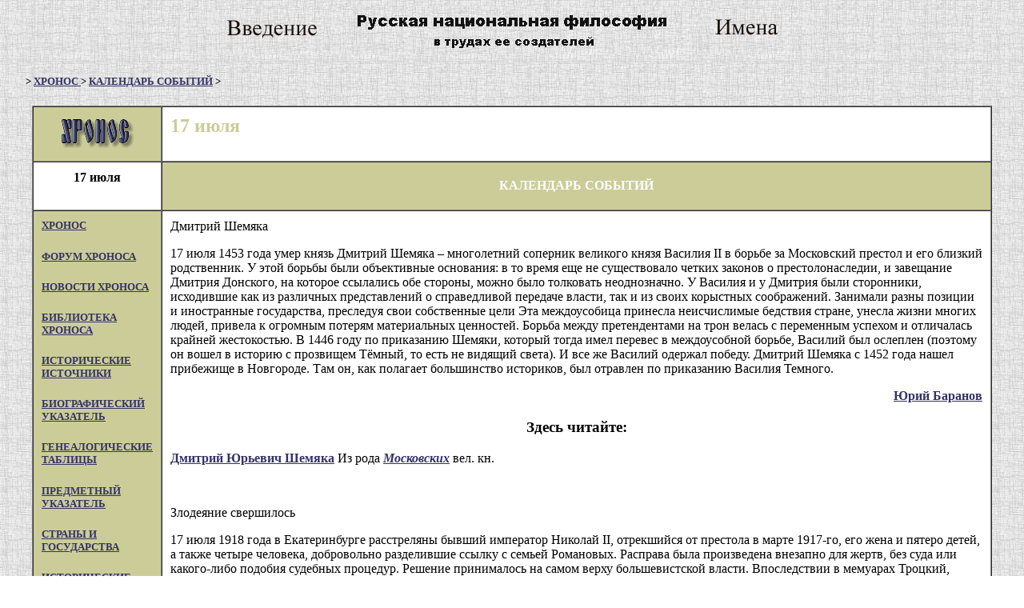

--- FILE ---
content_type: text/html; charset=windows-1251
request_url: http://www.hrono.ru/sobyt/kalendar/0717.html
body_size: 5237
content:
<html>

<head>
<meta name="KEYWORDS" content="календарь событий">
<meta http-equiv="Content-Type" content="text/html; charset=windows-1251">
<meta http-equiv="Content-Language" content="ru">
<meta name="GENERATOR" content="Microsoft FrontPage 12.0">
<meta name="ProgId" content="FrontPage.Editor.Document">
<title>календарь событий</title>
<style type="text/css">
.style1 {
	border-width: 1px;
}
</style>
</head>

<body BGCOLOR="#FFFFFF" TEXT="#000000" LINK="#333366" VLINK="#666699" ALINK="#FF0000"
BACKGROUND="../../fon0.jpg">
<div align="center"><center>

<table height="60" border="0" cellspacing="0" cellpadding="0">
  <tr>
    <td><a href="../../da/01.html"><img src="../../da/01.jpg" width="120" height="60"
    border="0"></a> <a HREF="../../da/00.html"><img src="../../da/hronobann.jpg" border="0"
    width="468" height="60"></a> <a href="../../da/10.html"><img src="../../da/10.jpg"
    width="120" height="60" border="0"></a> </td>
  </tr>
</table>
</center></div>

<h5 align="left">&nbsp;&nbsp;&nbsp;&nbsp;&nbsp;&nbsp;&nbsp; &gt; <a href="../../index.html">XPOHOC </a>&gt;
<b><a href="kalendar.html">КАЛЕНДАРЬ СОБЫТИЙ</a> </b>&gt;<b> &nbsp;</b></h5>

    
    
<div align="center"><center>

<table border="1" cellPadding="10" cellSpacing="0" width="95%" bgcolor="#FFFFFF">
  <tr>
    <td bgcolor="#CCCC99" nowrap valign="middle" width="138" align="center"><a
    href="http://www.hrono.info/" target="noframes" tppabs="http://www.hrono.info/"><img
    align="center" alt="ссылка на XPOHOC" border="0" src="../../chronos.gif"
    width="92" height="36"></a> </td>
    <td width="524" valign="middle" align="center"><h2 ALIGN="left">
    <font color="#CCCC99">17&nbsp;июля</font></h2>
    </td>
  </tr>
  <tr>
    <td width="138"><h4 align="center">17 июля</h4>
    </td>
    <td bgcolor="#cccc99" width="524"><p align="center"><strong><font color="#FFFFFF" size="3">
    КАЛЕНДАРЬ СОБЫТИЙ </font></strong></td>
  </tr>
  <tr>
    <td bgcolor="#cccc99" nowrap valign="top" width="138"><h5 align="left"> <a href="http://www.hrono.info/">XPOHOC </a></h5>
    <h5 align="left"><a href="http://www.hrono.info/forum/">ФОРУМ ХРОНОСА</a></h5>
    <h5 align="left"><a href="http://www.hrono.info/forum/viewforum.php?f=25">НОВОСТИ ХРОНОСА</a> </h5>

    <h5 align="left"><a href="../../literatura.html">БИБЛИОТЕКА ХРОНОСА</a> </h5>
    <h5 align="left"><a href="../../dokum/docum.html">ИСТОРИЧЕСКИЕ
    ИСТОЧНИКИ</a></h5>
    <h5 align="left"><a href="../../biograf/imena.html">БИОГРАФИЧЕСКИЙ УКАЗАТЕЛЬ</a></h5>
    <h5 align="left"><a href="../../geneal/geneal.html">ГЕНЕАЛОГИЧЕСКИЕ
    ТАБЛИЦЫ</a></h5>
    <h5 align="left"><a href="../../organ/ukazatel/index.html">ПРЕДМЕТНЫЙ
    УКАЗАТЕЛЬ</a></h5>
    <h5 align="left"><a href="../../land/index.html">СТРАНЫ И ГОСУДАРСТВА</a></h5>
    <h5 align="left"><a href="../../organ/organ.html">ИСТОРИЧЕСКИЕ
    ОРГАНИЗАЦИИ</a></h5>
    <h5 align="left"><a href="../../religia/index.html">РЕЛИГИИ МИРА</a> </h5>
    <h5 align="left"><a HREF="../../etnosy/etnosy.html">ЭТНОНИМЫ</a> </h5>
    <h5 align="left"><a href="../../statii/statii.html">СТАТЬИ НА
    ИСТОРИЧЕСКИЕ ТЕМЫ</a></h5>
    <h5 align="left"><a href="../../metodika/index.html">МЕТОДИКА
    ПРЕПОДАВАНИЯ</a></h5>
    <h5 align="left"><a href="../../map.html">КАРТА САЙТА</a></h5>
    <h5 align="left"><a href="../../avtory/avtory_hron.html">АВТОРЫ ХРОНОСА</a></h5>
    </td>
    <td valign="top" align="left">


    <p align="left">Дмитрий Шемяка</p>


    <p align="left">17 июля 1453 года умер князь Дмитрий Шемяка – многолетний 
    соперник великого князя Василия II в борьбе за Московский престол и его 
    близкий родственник. У этой борьбы были объективные основания: в то время 
    еще не существовало четких законов о престолонаследии, и завещание Дмитрия 
    Донского, на которое ссылались обе стороны, можно было толковать 
    неоднозначно. У Василия и у Дмитрия были сторонники, исходившие как из 
    различных представлений о справедливой передаче власти, так и из своих 
    корыстных соображений. Занимали разны позиции и иностранные государства, 
    преследуя свои собственные цели Эта междоусобица принесла неисчислимые 
    бедствия стране, унесла жизни многих людей, привела к огромным потерям 
    материальных ценностей. Борьба между претендентами на трон велась с 
    переменным успехом и отличалась крайней жестокостью. В 1446 году по 
    приказанию Шемяки, который тогда имел перевес в междоусобной борьбе, Василий 
    был ослеплен (поэтому он вошел в историю с прозвищем Тёмный, то есть не 
    видящий света). И все же Василий одержал победу. Дмитрий Шемяка с 1452 года 
    нашел прибежище в Новгороде. Там он, как полагает большинство историков, был 
    отравлен по приказанию Василия Темного. </p>


<p ALIGN="right"><strong><a href="../../avtory/baranov_yu.html">Юрий Баранов</a></strong></p>


    <h3 align="center">Здесь читайте:</h3>


    <p ALIGN="left"><b><a href="../../biograf/dm_yu17.html">Дмитрий Юрьевич Шемяка</a></b>
    Из рода <i><b> <a HREF="../../geneal/geanl_rk_38.html">Московских</a></b></i> вел.
    кн. </p>
    <p ALIGN="left">&nbsp;</p>
    <p ALIGN="left">Злодеяние свершилось</p>


    <p align="left">17 июля 1918 года в Екатеринбурге расстреляны бывший 
    император Николай II, отрекшийся от престола в марте 1917-го, его жена и 
    пятеро детей, а также четыре человека, добровольно разделившие ссылку с 
    семьей Романовых. Расправа была произведена внезапно для жертв, без суда или 
    какого-либо подобия судебных процедур. Решение принималось на самом верху 
    большевистской власти. Впоследствии в мемуарах Троцкий, отсутствовавший в те 
    дни в Москве, рассказал, как он спросил Свердлова о том, как принималось это 
    решение, на что второй человек в партии коротко ответил – переговорили с 
    Владимиром Ильичом Лениным). Однако в официальных большевистских публикациях 
    дело изображалось так, будто решение казнить Романовых спешно принял местный 
    Уральский совет ввиду приближения к Екатеринбургу белых армий. Это давало 
    возможность центральному правительству изображать непричастность к делу и 
    неосведомленность о нем. Так, нарком иностранных дел Чичерин долго лгал 
    иностранным дипломатам, что он якобы «не в курсе». А спустя годы он лгал 
    полякам, которые не хотели принимать у себя послом Войкова (Вайнера) – 
    непосредственного организатора убийства Романовых. Десятилетиями лгала вся 
    коммунистическая пропаганда, выставляя причиной расправы «необходимость 
    вырвать знамя из рук белого движения»: от народа скрывалось, что белые не 
    ставили вопроса о реставрации монархического режима, что все вожди белого 
    движения стояли на позициях Февральской революции, Временного правительства.</p>


<p ALIGN="right"><strong><a href="../../avtory/baranov_yu.html">Юрий Баранов</a></strong></p>


    <p ALIGN="center">
    <img border="1" src="../../img/monarhi/nikolai2.jpg" width="265" height="380"></p>


    <h3 align="center">Здесь читайте:</h3>


    <p ALIGN="left"><strong><a HREF="../../biograf/nikolai2.html">Николай II
    Александрович</a></strong></p>
<p align="left"><b><a href="../../geneal/geanl_rm99.html">Романовы после Николая I</a></b> 
(генеалогическая таблица)</p>
    <p align="left"><b><a href="../../statii/2005/romanovy_end.html">Судьба лиц императорской 
    фамилии после революции 1917—1918 г.</a></b> (Справка к 1 июля 1953 г.) </p>


    <p align="left">&nbsp;</p>


    <p align="left">Сталинградская битва</p>


    <p align="left">17 июля 1942 года началась Сталинградская битва – величайшее 
    сражение всей человеческой истории, которому суждено было переломить ход 
    Второй мировой войны. Началом сражения принято считать шестидневные 
    оборонительные бои армий генералов Чуйкова и Колпакчи на рубежах рек Чир м 
    Цимла в 150 километрах от Сталинграда. Хотя противник на этом участке фронта 
    протяженностью 520 километров имел превосхлдство в численности войск в 1,7 
    раза, в артиллерии и танках в 1,3, а в самолетах более, чем в 2 раза, он был 
    задержан, что облегчило нашей армии создание при активной помощи местного 
    населения четырех оборонительных рубежей на подступах к Сталинграду. Целью 
    противника было отрезать Кавказ от центральной части Советского Союза и 
    переключить на себя его основной источник нефти – Бакинские промыслы. 
    Позднее стало известно, что Турция ждала того момента, когда немцы перевалят 
    через Кавказский хребет, чтобы начать войну против СССР. В свою очередь, 
    немцы, никогда не продвигавшиеся так далеко на восток, после перехода через 
    Дон воспринимали происходящее как «поход в азиатские степи», откуда рукой 
    подать до Индии (о таком восприятии есть множество свидетельств). Кроме 
    того, Гитлер придавал особое политическое (и, по некоторым данным, 
    мистическое) значение тому, что город на Волге носил имя его заклятого врага 
    – Сталина. Для выхода на Волгу Гитлер выделил из группы армий «Б» Шестую 
    армию генерала Паулюса. Советское командование 12 июля образовало 
    Сталинградский фронт. Первые дни им командовал маршал Тимошенко, а с 23 июля 
    – генерал Гордов.</p>


<p ALIGN="right"><strong><a href="../../avtory/baranov_yu.html">Юрий Баранов</a></strong></p>


    <h3 align="center">Здесь читайте:</h3>


    <p align="left"><b><a href="../../sobyt/1900sob/1942stal.html">Сталинградская 
    битва</a></b>, боевые 
действия между советскими и немецкими войсками в излучине Дона и Волги, а также 
в Сталинграде 17 июля 1942 г. - 2 февраля 1943 г.</p>


    <p align="left">&nbsp;</p>
      <h3 align="center">Православные даты:</h3>



<p ALIGN="left"><strong><a href="../../religia/pravoslav/galatska.html">Галатская</a></strong>, 
чудотворная икона Пресвятой Богородицы. Празднуется 4/17 июля.</p>
	<p align="left">&nbsp;</p>


    <p align="left">&nbsp;</p>


    </td>
  </tr>
  <tr>
    <td valign="top" width="138"><p align="center">&nbsp;</td>
    <td bgcolor="#cccc99" width="524"><p align="center"><strong><font color="#FFFFFF" size="3">
    КАЛЕНДАРЬ СОБЫТИЙ </font></strong></td>
  </tr>
  <tr>
    <td bgcolor="#cccc99" nowrap valign="top" width="138"><p align="center">
<!--begin of Top100-->    <a href="http://top100.rambler.ru/top100/"><img
    src="http://counter.rambler.ru/top100.cnt?281326" alt="Rambler's Top100" width="1"
    height="1" border="0"></a> <a href="http://top100.rambler.ru/top100/"><img
    src="http://top100-images.rambler.ru/top100/banner-88x31-rambler-blue.gif"
    alt="Rambler's Top100" width="88" height="31" border="0"></a> <!--end of Top100 code--> <br>
<!--TopList COUNTER-->    <script language="JavaScript"><!--
d=document;a='';a+=';r='+escape(d.referrer)
js=10//--></script><script language="JavaScript1.1"><!--
a+=';j='+navigator.javaEnabled()
js=11//--></script><script
    language="JavaScript1.2"><!--
s=screen;a+=';s='+s.width+'*'+s.height
a+=';d='+(s.colorDepth?s.colorDepth:s.pixelDepth)
js=12//--></script><script language="JavaScript1.3"><!--
js=13//--></script><script
    language="JavaScript"><!--
d.write('<a href="http://top.list.ru/jump?from=242527"'+
' target=_top><img src="http://top.list.ru/counter'+
'?id=242527;t=1;js='+js+a+';rand='+Math.random()+
'" alt="TopList"'+' border=0 height=40 width=88></a>')
if(js>11)d.write('<'+'!-- ')//--></script><noscript>
    <a target="_top" href="http://top.list.ru/jump?from=242527"><img
    src="http://top.list.ru/counter?js=na;id=242527;t=1" border="0" height="40" width="88"
    alt="TopList"></a></noscript><script language="JavaScript"><!--
if(js>11)d.write('--'+'>')//--></script><!--TopList COUNTER--></td>
    <td vAlign="top" class="style1">
      <h4 align="center">&nbsp;Проект ХРОНОС
    существует с 20 января 2000 года,</h4>
    <h4 align="center">на следующих доменах: <br><a href="http://www.hrono.ru">www.hrono.ru</a>
    <br><a href="http://www.hrono.info">www.hrono.info</a><br><a href="http://www.hronos.km.ru">www.hronos.km.ru</a>,</h4>
    <h4 align="center">редактор <a HREF="../../avtory/rumyantzev.html">Вячеслав
    Румянцев</a></h4>
    <h4 align="center">При цитировании давайте ссылку на
    ХРОНОС</h4>
    </td>
  </tr>
</table>
</center></div>
</body>
</html>